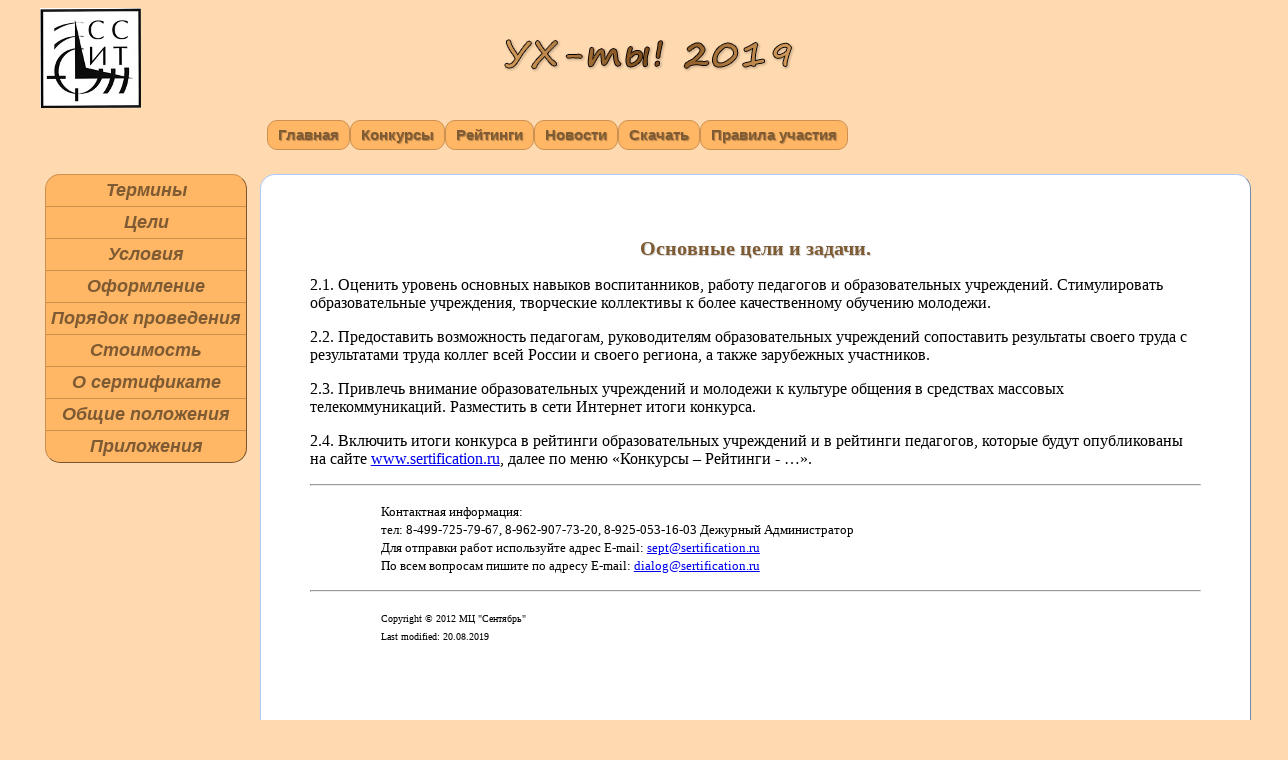

--- FILE ---
content_type: text/html
request_url: https://konkurs.sertification.org/new_store/2019-20/uh-ty_2019/celi.htm
body_size: 2228
content:
<!doctype html>
<html>
<head>
<meta http-equiv="Content-Language" content="ru">
<meta http-equiv="Content-Type" content="text/html; charset=windows-1251">
<meta name="description" content="Частное положение № Ис/9.07.19 Всероссийский детско-юношеский фольклорный конкурс «УХ-ты! 2019», Основные цели и задачи">
<title>Частное положение № Ис/9.07.19 Всероссийский детско-юношеский фольклорный конкурс «УХ-ты! 2019» Основные цели и задачи</title>
<script language="javascript" src="cssmenujs.js" type="text/javascript"></script>
<link rel="stylesheet" type="text/css" href="cssmenustyles.css">
<meta name="Microsoft Theme" content="none, default">
</head>

<body>
<div id="body">
  <div id="conteiner">
    <div id="logo"> <a href="../../"><img src="sep_logo_small.jpg"></a> </div>
    <div id="topnazkon"> <img src="naz_kon.png"> </div>
    <div id="topmenu">
      <ul id="cssmenu">
        <li> <a href="index.htm" title="Вернуться в начало положения">Главная</a> </li>
        <li> <a>Конкурсы</a>
          <ul>
            <li><a href="../../open.htm" title="Открытые конкурсы">Открытые</a></li>
            <li><a href="../../itogi.htm" title="Итоги конкурсов">Итоги</a></li>
          </ul>
        </li>
        <li> <a href="../../reiting.htm" title="Рейтинги образовательных учреждений">Рейтинги</a>
          <ul>
            <li><a href="../../reiting_ped.htm" title="Рейтинги Педагогов">Рейтинги Педагогов</a></li>
            <li><a href="../../reiting_obr_ychr.htm" title="Рейтинги образовательных учреждений">Образовательных учреждений</a></li>
            <li><a href="../../reiting_mun_obr.htm" title="Рейтинги Муниципальных образований в сфере образования">Муниципальных образований</a></li>
            <li><a href="../../reiting_sub_obr.htm" title="Рейтинги Субъектов РФ">Субъектов</a></li>
            <li><a href="../../reiting_st.htm" title="Столиц субъектов РФ">Столиц субъектов РФ</a></li>
            <li><a href="../../reiting_gfz.htm" title="Городов федерального значения">Городов федерального значения</a></li>
            <li><a href="../../reiting_fed_obr.htm" title="Рейтинги Федеральных округов РФ">Федеральных округов</a></li>
            <li><a href="../../sred/sred_2015.html" title="Отношение российского общества к образованию детей">Отношение российского общества к образованию детей</a></li>
            <li><a href="../../polojenie.htm" title="Положение о рейтингах">Положение</a></li>
          </ul>
        </li>
        <li> <a href="../../news.htm" title="Новости">Новости</a> </li>
        <li> <a title="Скачать">Скачать</a>
          <ul>
            <li><a href="../../zayavki/zayavka_ob.xlsx" title="Заявка">Заявка</a></li>
            <li><a href="pologenie.htm" title="Версия для печати">Положение</a></li>
            <li><a href="../../zayavki/kvit_2016.htm" title="Квитанция версия для печати">Квитанция</a></li>
          </ul>
        </li>
        <li> <a title="Правила участия в конкурсах">Правила участия</a>
          <ul>
            <li><a href="../../rangi.htm" title="О рангах">О рангах</a></li>
            <li><a href="../../zayavki_na_ychastie.htm" title="Заявки на участие">Заявки на участие</a></li>
            <li><a href="../../instrukcii_zapolneniya.htm" title="Инструкции заполнения заявок">Инструкции заполнения заявок</a></li>
            <li><a href="../../zayavki/kvit_2016.htm" title="Квитанция версия для печати">Квитанция</a></li>
            <li><a href="../../dopolnitelnie_yslygi.htm" title="Дополнительные услуги">Дополнительные услуги</a></li>
            <li><a href="../../obrazci_doc.htm" title="Образцы документов">Образцы документов</a></li>
            <li><a href="../../tabl_cen.htm" title="Таблицы цен">Таблицы цен</a></li>
          </ul>
        </li>
      </ul>
    </div>
    <div id="contentleft">
      <div id="v_mnu_01">
        <ul>
          <li><a href="termini.htm" title="Термины и определения">Термины</a></li>
          <li><a href="celi.htm" title="Основные цели и задачи">Цели</a></li>
          <li><a href="ysloviya.htm" title="Условия проведения конкурса">Условия</a></li>
          <li><a href="oformlenie.htm" title="Оформление">Оформление</a></li>
          <li><a href="poryadok_podvideniya.htm" title="Порядок проведения и итоги">Порядок проведения</a></li>
          <li><a href="stoimost.htm" title="Стоимость участия и оплата">Стоимость</a></li>
          <li><a href="sertifikat.htm" title="О сертификате и о сертификации">О сертификате</a></li>
          <li><a href="obshie_pologeniya.htm" title="Общие положения">Общие положения</a></li>
          <li><a href="prilogeniya.htm " title="Приложения" class="notopbrdr0xNone">Приложения</a></li>
        </ul>
      </div>
    </div>
    <div id="content">
      <h1>Основные цели и задачи.</h1>
        <p>2.1.                       Оценить уровень основных навыков воспитанников, работу педагогов и образовательных учреждений. Стимулировать образовательные учреждения, творческие коллективы к более качественному обучению молодежи.</p>
        <p>2.2.                       Предоставить возможность педагогам, руководителям образовательных учреждений сопоставить результаты своего труда с результатами труда коллег всей России и своего региона, а также зарубежных участников.</p>
        <p>2.3.                       Привлечь внимание образовательных учреждений и молодежи к культуре общения в средствах массовых телекоммуникаций. Разместить в сети Интернет итоги конкурса.</p>
        <p>2.4.                       Включить итоги конкурса в рейтинги образовательных учреждений и в рейтинги педагогов, которые будут опубликованы на сайте <a href="http://www.sertification.ru">www.sertification.ru</a>, далее по меню &laquo;Конкурсы &ndash; Рейтинги - &hellip;&raquo;.</p>
      <hr class="mstheme">
      <p class="MsoNormal" style="text-align: left; margin-left: 53.4pt"> <font size="2">Контактная информация:<br>
        тел: 8-499-725-79-67, 8-962-907-73-20, 8-925-053-16-03 Дежурный Администратор<br>
        Для отправки работ используйте адрес E-mail: <a href="mailto:sept@sertification.ru">sept@sertification.ru</a><br>
        По всем вопросам пишите по адресу E-mail: <a href="mailto:dialog@sertification.ru">dialog@sertification.ru</a></font></p>
      <hr class="mstheme">
      <p class="MsoNormal" style="text-align: left; margin-left: 53.4pt"> <font size="1">Copyright</font><font size="1"> © 2012 МЦ "Сентябрь"<br>
        Last modified: 20.08.2019</font> 
    </div>
  </div>
</div>
</body>
</html>